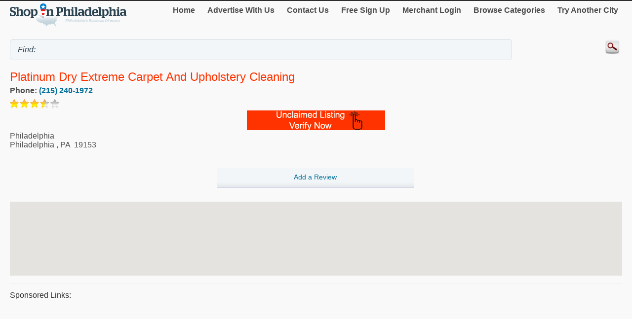

--- FILE ---
content_type: text/html; charset=utf-8
request_url: http://m.shopinphilly.com/Platinum-Dry-Extreme-Carpet-and-Upholstery-Cleaning/11292089.htm
body_size: 14927
content:


<!DOCTYPE html>
<html xml:lang="en">
<head><title>
	Platinum Dry Extreme Carpet and Upholstery Cleaning
</title><meta http-equiv="content-type" content="text/html; charset=UTF-8" /><meta name="viewport" content="width=device-width; initial-scale=1.0; maximum-scale=1.0" /><meta id="ctl00_metaDescription" name="Description" content=" If you are the owner of this business please click the image on the left to &quot;Claim your free lising now&quot;. For easy to use driving directions to Philadelphia ..." /><link href="../Styles/style.css" rel="stylesheet" type="text/css" /><link rel="canonical" href="http://www.shopinphilly.com/Platinum-Dry-Extreme-Carpet-and-Upholstery-Cleaning/11292089.htm" />
    


    
<script type="text/javascript">
    try {
        var _gaq = _gaq || [];
        _gaq.push(['_setAccount', 'UA-5950327-37']);
        _gaq.push(['_trackPageview']);
        _gaq.push(['_trackPageLoadTime']);


        _gaq.push(['b._setAccount', 'UA-174122-43']);
        _gaq.push(['b._trackPageview']);
        _gaq.push(['b._trackPageLoadTime']);

        (function () {
            var ga = document.createElement('script'); ga.type = 'text/javascript'; ga.async = true;
            ga.src = ('https:' == document.location.protocol ? 'https://ssl' : 'http://www') + '.google-analytics.com/ga.js';
            var s = document.getElementsByTagName('script')[0]; s.parentNode.insertBefore(ga, s);
        })();
    } catch (err) { }

    function recordOutboundLink(link, category, action) {
        _gat._getTrackerByName()._trackEvent(category, action);
        setTimeout('document.location = "' + link.href + '"', 100);

    }
    
</script>
</head>
<body>
    <form name="aspnetForm" method="post" action="#" id="aspnetForm">
<div>
<input type="hidden" name="__VIEWSTATE" id="__VIEWSTATE" value="/[base64]/[base64]/bWlkPTExMjkyMDg5ZAIJDxYCHwZoZAIKDxYCHwZoZAILDxYCHwZoZAINDw8WAh8HBUFQbGF0aW51bSBEcnkgRXh0cmVtZSBDYXJwZXQgYW5kIFVwaG9sc3RlcnkgQ2xlYW5pbmcsIFBoaWxhZGVscGhpYWRkAg4PDxYCHwcF/[base64]/xBNclPuOjGLqA6IfoOOGChbibhJSvXW8eNKJirav" />
</div>

<div>

	<input type="hidden" name="__VIEWSTATEGENERATOR" id="__VIEWSTATEGENERATOR" value="C9F36B63" />
	<input type="hidden" name="__EVENTVALIDATION" id="__EVENTVALIDATION" value="/wEdAAMjHDtRwa5DoH1y7nGWIuZkWFnUA7jMpkG2nxFarHoCbmO2TlP1FPR4bGnQ3H5hhiuxBQMXii/dZ9pDV700LFHeWOSIji6NjE1HQFaBDdu9MQ==" />
</div>
	<script type="text/jscript" src="https://ajax.googleapis.com/ajax/libs/jquery/1.11.2/jquery.min.js"></script>
    <script type="text/jscript">
        $(document).ready(function () {
            
            $('input').on('click focusin', function () {
                this.value = '';
            });
        });
</script>
        <script type="text/jscript">
            $(document).ready(function () {
            // create smartbutton
                $('#topmenunav').before('<div id="smartbutton"></div>');
            $('#smartbutton').append('<div class="buttonline"></div>');
            $('#smartbutton').append('<div class="buttonline"></div>');
            $('#smartbutton').append('<div class="buttonline"></div>');

            // add click listener
            $('#smartbutton').click(function (event) {
                $('#topmenunav').animate({ height: 'toggle' }, 200);
            });
            });
        </script>
    <div class="wrap">
        <div>
            <div class="logo">
                <a id="ctl00_headerHyperLink" href="http://m.shopinphilly.com/"><img id="ctl00_headerImage" src="http://m.shopinphilly.com/Images/header/logo_Philly.png" alt="ShopInPhilly. Business directory of Philadelphia - logo" style="border-width:0px;" /></a>
            </div>
            <nav id="topmenunav">
		<a class="navitem" href="/">Home</a>
                    <a class="navitem" href="/Advertise">Advertise With Us</a>
                    <a class="navitem" href="/ContactUs">Contact Us</a>
                    <a href="http://m.shopinphilly.com/signup/" id="ctl00_signupLink" class="navitem" target="_blank">Free Sign Up</a>
                    <a href="http://m.shopinphilly.com/merchant/" id="ctl00_merchantLink" class="navitem" target="_blank">Merchant Login</a>
                    <a class="navitem" href="/maincategories">Browse Categories</a>
                    <a class="navitem" href="/OtherCities">Try Another City</a>
	</nav>
          
           <div class="clear"><br /></div>	
        </div>
        <div >
            <input name="ctl00$searchText" type="text" id="ctl00_searchText" class="searchText" placeholder="" value="Find: " />
            <input type="image" name="ctl00$searchImageButton" id="ctl00_searchImageButton" class="searchButton" src="/images/magnify.png" style="border-width:0px;" />
           </div>
			 <div class="clear"></div>	
    </div>
        <div class="wrap">
            
    
    <div itemscope itemtype="http://schema.org/LocalBusiness">
						<h1><span id="ctl00_MainContent_companyTitleSpan" class="orange" itemprop="name">Platinum Dry Extreme Carpet and Upholstery Cleaning</span><br />
    <span class="h2Small"><span id="ctl00_MainContent_featureLabel"></span></span></h1>
			
                     
            
                    <div class="addrDiv"><b>Phone:&nbsp;<a href="Tel:(215) 240-1972" id="ctl00_MainContent_phoneLink" itemprop="telephone">(215) 240-1972</a></b></div>
                    <img id="ctl00_MainContent_ratingImage" src="/images/star-3.5.png" style="border-width:0px;" /> 
                    <div align="center"><a href="http://m.shopinphilly.com/Claim.aspx?mid=11292089" id="ctl00_MainContent_claimLink" target="_blank"><img id="ctl00_MainContent_claimImage" src="../images/claimListing1.png" style="border-width:0px;" /></a></div>
                    
			<div id="ctl00_MainContent_addressDiv" class="addrDiv" itemprop="address" itemscope="" itemtype="http://schema.org/PostalAddress">
                <span id="ctl00_MainContent_addressLabel" itemprop="streetAddress">Philadelphia</span><br />
                
                <span id="ctl00_MainContent_cityLabel" itemprop="addressLocality">Philadelphia</span>
                ,
                <span id="ctl00_MainContent_regionLabel" itemprop="addressRegion">PA</span>
            &nbsp;<span id="ctl00_MainContent_postalCodeLabel" itemprop="postalCode">19153</span>
        </div>
        <br class="clear" />
        <div class="section group">
            <div class="col span_1_of_3">
	
	</div>
	<div class="col span_1_of_3">
	<a href="http://m.shopinphilly.com/Review/AddReview.aspx?mid=11292089" id="ctl00_MainContent_addReviewLink" target="_blank"><div class="dir_line2" align="center">Add a Review</div></a>
	</div>
	<div class="col span_1_of_3">
	
	</div>
 </div>
        <br /><div id="map-canvas"></div>
<script src="https://maps.googleapis.com/maps/api/js?key=AIzaSyBTRb-4xhHPjthbTsgFRJFBtO3cIVIQdzk&callback=initMap"
            async defer></script>
<script type="text/javascript">
    var map = null;
    var geocoder = null;
    var addr = null;
    var title = null;
    function initMap() {
        addr = "Philadelphia Philadelphia PA 19153";
        title = "";
        var myLatlng = new google.maps.LatLng(54.1123525, -126.5556456);
        var center = myLatlng;
        var myOptions = {
            zoom: 14,
            center: myLatlng,
            mapTypeId: google.maps.MapTypeId.ROADMAP
        };
        map = new google.maps.Map(document.getElementById('map-canvas'), myOptions);
        geocoder = new google.maps.Geocoder();

        var image;
        if ('USA' == 'Canada')
            image = new google.maps.MarkerImage('/Images/Map-Marker.png',
        // This marker is 20 pixels wide by 32 pixels tall.
            new google.maps.Size(20, 32),
        // The origin for this image is 0,0.
            new google.maps.Point(0, 0),
        // The anchor for this image is the base of the flagpole at 0,32.
            new google.maps.Point(9, 32));
        else
            image = new google.maps.MarkerImage('../Images/Map-Marker_Blue.png',
        // This marker is 20 pixels wide by 32 pixels tall.
            new google.maps.Size(20, 32),
        // The origin for this image is 0,0.
            new google.maps.Point(0, 0),
        // The anchor for this image is the base of the flagpole at 0,32.
            new google.maps.Point(9, 32));
        var shadow = new google.maps.MarkerImage('http://www.google.com/mapfiles/shadow50.png',
        // The shadow image is larger in the horizontal dimension
        // while the position and offset are the same as for the main image.
            new google.maps.Size(37, 32),
            new google.maps.Point(0, 0),
            new google.maps.Point(9, 32));
        geocoder.geocode({ 'address': addr }, function (results, status) {
            if (status == google.maps.GeocoderStatus.OK) {
                myLatlng = results[0].geometry.location;
                map.setCenter(myLatlng);
                var marker = new google.maps.Marker({
                    position: myLatlng,
                    map: map,
                    icon: image,
                    shadow: shadow,
                    title: title
                });
            } else {
                var shopcity = "Philadelphia Pennsylvania";
                geocoder.geocode({ 'address': shopcity }, function (results, status) {
                    if (status == google.maps.GeocoderStatus.OK) {
                        myLatlng = results[0].geometry.location;
                        map.setCenter(myLatlng);
                        var marker = new google.maps.Marker({
                            position: myLatlng,
                            map: map,
                            icon: image,
                            shadow: shadow,
                            title: title
                        });
                    }
                });
            }
        });
    }
        </script>
                   
                     <hr class="separator" />
        
                
     <div id="ctl00_MainContent_sponsorDiv" width="100%">
        <h4>Sponsored links:</h4>
        <script async src="//pagead2.googlesyndication.com/pagead/js/adsbygoogle.js"></script>
<!-- Canada Mobile Details Page -->
<ins class="adsbygoogle"
     style="display:block"
     data-ad-client="ca-pub-4661150333169326"
     data-ad-slot="5487873712"
     data-ad-format="auto"></ins>
<script>
    (adsbygoogle = window.adsbygoogle || []).push({});
</script>
       
    
    <hr class="separator" /></div>
                <h2>About</h2>
                <h3><span id="ctl00_MainContent_aboutLabel">Platinum Dry Extreme Carpet and Upholstery Cleaning, Philadelphia</span></h3>
                <p><span id="ctl00_MainContent_descLabel">If you are the owner of this business please click the image on the left to "Claim your free lising now". For easy to use driving directions to Philadelphia in Philadelphia please click the "View Larger Map" link below and put in your address. You have found the business name and address for Platinum Dry Extreme Carpet and Upholstery Cleaning.  It is located at Philadelphia in Philadelphia. We also have other merchants like Platinum Dry Extreme Carpet and Upholstery Cleaning.  They can be found by clicking the Cleaning & Janitorial or Carpet Cleaning links above. You will be able to reach Platinum Dry Extreme Carpet and Upholstery Cleaning at (215) 240-1972 or visit them at Philadelphia, but if you find you can't, please click the send button & let us know.</span></p>
                
                <br class="clear"/><br />
        <h3>Category</h3>
        <span id="ctl00_MainContent_categoryLabel"><a target='_blank' href='/Cleaning---Janitorial/Carpet-Cleaning/'>Carpet Cleaning</a></span>
	
    </div><br />

        </div>
        <div class="clear">
        </div>
       
    <footer class="footer">
            <!--View <span id="ctl00_urlLabel">shopinphilly.com</span> in: <b><a href="http://www.shopinphilly.com" id="ctl00_footerLink">Desktop</a></b><br />-->
                
                <p>&copy; 1998-2026 NASN Licensing Inc. All Rights Reserved</p>       <br />
		</footer>
    </form>
</body>
</html>


--- FILE ---
content_type: text/html; charset=utf-8
request_url: https://www.google.com/recaptcha/api2/aframe
body_size: 260
content:
<!DOCTYPE HTML><html><head><meta http-equiv="content-type" content="text/html; charset=UTF-8"></head><body><script nonce="LpHRC5Cj-dvnQxXhKBqE6Q">/** Anti-fraud and anti-abuse applications only. See google.com/recaptcha */ try{var clients={'sodar':'https://pagead2.googlesyndication.com/pagead/sodar?'};window.addEventListener("message",function(a){try{if(a.source===window.parent){var b=JSON.parse(a.data);var c=clients[b['id']];if(c){var d=document.createElement('img');d.src=c+b['params']+'&rc='+(localStorage.getItem("rc::a")?sessionStorage.getItem("rc::b"):"");window.document.body.appendChild(d);sessionStorage.setItem("rc::e",parseInt(sessionStorage.getItem("rc::e")||0)+1);localStorage.setItem("rc::h",'1769135676865');}}}catch(b){}});window.parent.postMessage("_grecaptcha_ready", "*");}catch(b){}</script></body></html>